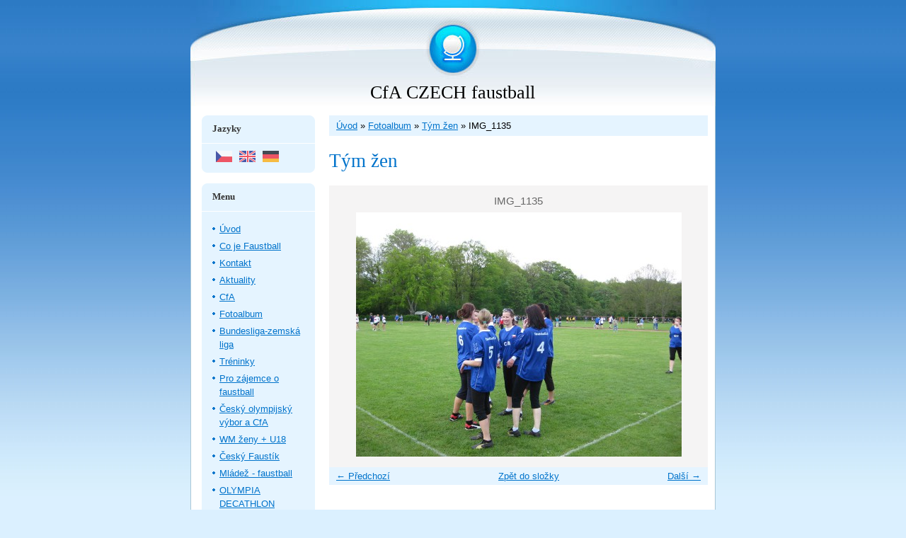

--- FILE ---
content_type: text/html; charset=UTF-8
request_url: https://www.faustballczech-cfa.cz/fotoalbum/tym-zen/img_1135.html
body_size: 7602
content:
<?xml version="1.0" encoding="utf-8"?>
<!DOCTYPE html PUBLIC "-//W3C//DTD XHTML 1.0 Transitional//EN" "http://www.w3.org/TR/xhtml1/DTD/xhtml1-transitional.dtd">
<html lang="cs" xml:lang="cs" xmlns="http://www.w3.org/1999/xhtml" >

    <head>

        <meta http-equiv="content-type" content="text/html; charset=utf-8" />
        <meta name="description" content="   Faustball či Fistball - dvě slova označující stejný sport ( odlišnost pouze v německé resp.anglické podobě slova) = míč odbíjený pěstí.
Faustball či Fistball - dvě slova označující stejný sport ( odlišnost pouze v německé resp.anglické podobě slova) = míč odbíjený pěstí.
Tento sport patří k nejstarším známým sportům vůbec. První zmínka pochází již z roku 240 n.l. od římského císaře Gordianuse. První pravidla byla sepsána v roce 1555 Antoniem Scaniem. Moderní pravidla byla stanovena koncem 19.století v Německu Georgem Heinrichem Weberem. Právě v Německu se v roce 1893 začaly hrát pravidelné soutěže - a ty se hrají v obrovském měřítku dodnes. Systém německé faustballové soutěže v mnohém připomíná náš systém fotbalových soutěží. Faustballu se v Německu věnují tisíce hráčů - v registrovaných soutěžích na úrovni 1. a 2.bundesligy, přes oberligy,zemské ligy až po regionální soutěže. Vrcholné soutěže jsou na profesionální úrovni. Podobný systém můžeme sledovat i v sousedním Rakousku a Švýcarsku. Faustball se rozšiřoval především tam,kde se používá němčina. A to nejen na území Evropy,ale i v zámoří. Němečtí emigranti “vyvezli” tento sport do jižní Afriky, severní a jižní Ameriky . Členy mezinárodní federace jsou země ze všech sportovních světadílů. 
 Ani v našich krajích nepatří mezi novinkové sporty . Již za první republiky byl faustball velmi rozšířen především mezi německou národnostní menšinou. Ve třicátých letech se hrávala pravidelná ligová soutěž.Poválečné uspořádání našeho pohraničí a odsun německého obyvatelstva s sebou přinesl i ústup tohoto sportu .Ten byl zařazován pouze jako zajímavá alternativa míčového kolektivního sportu do programu dětských táborů.
   Nová etapa faustballu v Čechách je datována do počátku 9O-tých let po otevření hranic směrem na západ. V té době vznikají první faustballové oddíly - Malostranská, Hasiči, ASC Praha, Policie Praha, Vyšehrad, ŠSK Zdechovice,Plzeň.
  V současnosti zastupují český faustball na zahraniční scéně FaC Zdechovice,FC Osov, FC Butovice. Největší herní kvalitou a nejpočetnější hráčskou základnou se prokazuje tým FaC  Zdechovice - mistr ČR 2007,2008,2009, halový mistr ČR 2008,2009, účastník finálového turnaje IFA Pocal 2009. V tréninku reprezentačního trenéra ČR Mgr.Jana Mazala jsou zde dva soutěžní týmy mužů, tým žen, dva týmy žáků a přípravka. 

PRAVIDLA faustballu :
  - kolektivní míčová hra,která se vzdáleně podobá volejbalu - hrají proti sobě dvě družstva.Jakmile se dostane míč na polovinu daného týmu,jsou povoleny tři doteky.dvě nahrávky a jedno odbití přes pásku. Další pravidlo připomíná náš nohejbal - míč se mezi nahrávkami může dotknout jednou země.
 Hráči odbíjejí míč na soupeřovu stranu kurtu pouze pěstí,nebo předloktím.Dotkne-li se hráč nebo míč pásky,míč spadne dvakrát po sobě na zem,nebo skončí v autu,je to chyba. Podává se zpoza čáry,která je ve vzdálenosti 3m od pásky. Zajímavostí faustballu je i ta skutečnost,že podává tým,který udělal ve výměně chybu a hráč se může při jedné výměně dotknout míče pouze jednou ( neplatí zde tedy volejbalové pravidlo o možnosti zapojení se stejného hráče do výměny dvakrát).
 Páska - speciální - pro jednotlivé věkové kategorie zavěšená v různých výškách- muži 200 cm, ženy 190 cm, mladší žáci 160 cm a starší 180 cm
Míč - speciální,který je vždy schvalován mezinárodní federací. V Čechách bohužel chybí výrobce . Pro první zkušenosti s touto hrou však lze nahradit i jiným míčem - např.volejbalovým,popř.lehčím míčem na kopanou.
Týmy - hrají proti sobě dvě pětičlenná družstva - v rozestavení : 2 zadní, 1 nahravač mezi zadáky a 2 přední ( smečaři )
Kurt - hrací plocha většinou travnatá o rozměrech 20 x 50 metrů - v polovině rozdělena páskou.
Zápas - hraje se dvěma základními způsoby: turnajový na čas - 2 x 10 minut, mistrovský na vítězné sety ( do 11 bodů  - na dva resp. na tři vítězné sety, v mezinárodních akcích i na čtyři sety)
Chcete se zapojit do českého faustballového dění ? S případnými dotazy se můžete obrátit na Mgr. Jana Mazala - popř. na CfA 
" />
        <meta name="keywords" content="faustball,fistball" />
        <meta name="robots" content="all,follow" />
        <meta name="author" content="www.faustballczech-cfa.cz" />
        <meta name="viewport" content="width=device-width, initial-scale=1">
        <link href="/rss/articles/data.xml" rel="alternate" type="application/rss+xml" title="Všechny příspěvky" /><link href="/rss/articles/photos.xml" rel="alternate" type="application/rss+xml" title="Fotografie" /><link href="/rss/articles/comments.xml" rel="alternate" type="application/rss+xml" title="Komentáře" />
        <title>
                             CfA        CZECH faustball - Fotoalbum - Tým žen - IMG_1135
        </title>
        <link rel="stylesheet" href="https://s3a.estranky.cz/css/d1000000032.css?nc=975789782" type="text/css" /><style type="text/css">@media screen, projection {
	#hp-logo { background: url('/img/ulogo.20.png') no-repeat; }
}</style>
<link rel="stylesheet" href="//code.jquery.com/ui/1.12.1/themes/base/jquery-ui.css">
<script src="//code.jquery.com/jquery-1.12.4.js"></script>
<script src="//code.jquery.com/ui/1.12.1/jquery-ui.js"></script>
<script type="text/javascript" src="https://s3c.estranky.cz/js/ui.js?nc=1" id="index_script" ></script>
			<script type="text/javascript">
				dataLayer = [{
					'subscription': 'true',
				}];
			</script>
			
    </head>
    <body class="">
        <!-- Wrapping the whole page, may have fixed or fluid width -->
        <div id="whole-page">

            

            <!-- Because of the matter of accessibility (text browsers,
            voice readers) we include a link leading to the page content and
            navigation } you'll probably want to hide them using display: none
            in your stylesheet -->

            <a href="#articles" class="accessibility-links">Jdi na obsah</a>
            <a href="#navigation" class="accessibility-links">Jdi na menu</a>

            <!-- We'll fill the document using horizontal rules thus separating
            the logical chunks of the document apart -->
            <hr />

						

			<!-- block for skyscraper and rectangle  -->
            <div id="sticky-box">
                <div id="sky-scraper-block">
                    
                    
                </div>
            </div>
            <!-- block for skyscraper and rectangle  -->
			
            <!-- Wrapping the document's visible part -->
            <div id="document">
              <div id="in-document">
                <!-- Hamburger icon -->
                <button type="button" class="menu-toggle" onclick="menuToggle()" id="menu-toggle">
                    <span></span>
                    <span></span>
                    <span></span>
                </button>
                        
                <!-- header -->
  <div id="header">
     <div class="inner_frame">
        <!-- This construction allows easy image replacement -->
        <h1 class="head-center">
  <a href="https://www.faustballczech-cfa.cz/" title="                 CfA        CZECH faustball" style="color: 0000ff;">                 CfA        CZECH faustball</a>
  <span title="                 CfA        CZECH faustball">
  </span>
</h1>
        <div id="header-decoration" class="decoration">
        </div>
     </div>
  </div>
<!-- /header -->


                <!-- Possible clearing elements (more through the document) -->
                <div id="clear1" class="clear">
                    &nbsp;
                </div>
                <hr />

                <!-- body of the page -->
                <div id="body">
                    
                    <!-- main page content -->
                    <div id="content">
                      <!-- Breadcrumb navigation -->
<div id="breadcrumb-nav">
  <a href="/">Úvod</a> &raquo; <a href="/fotoalbum/">Fotoalbum</a> &raquo; <a href="/fotoalbum/tym-zen/">Tým žen</a> &raquo; <span>IMG_1135</span>
</div>
<hr />

                      <script language="JavaScript" type="text/javascript">
  <!--
    index_setCookieData('index_curr_photo', 68);
  //-->
</script>

<div id="slide">
  <h2>Tým žen</h2>
  <div id="click">
    <h3 id="photo_curr_title">IMG_1135</h3>
    <div class="slide-img">
      <a href="/fotoalbum/tym-zen/img_1129.html" class="previous-photo"  id="photo_prev_a" title="předchozí fotka"><span>&laquo;</span></a>  <!-- previous photo -->

      <a href="/fotoalbum/tym-zen/img_1135.-.html" class="actual-photo" onclick="return index_photo_open(this,'_fullsize');" id="photo_curr_a"><img src="/img/mid/68/img_1135.jpg" alt="" width="460" height="345"  id="photo_curr_img" /></a>   <!-- actual shown photo -->

      <a href="/fotoalbum/tym-zen/img_1136.html" class="next-photo"  id="photo_next_a" title="další fotka"><span>&raquo;</span></a>  <!-- next photo -->

      <br /> <!-- clear -->
    </div>
    <p id="photo_curr_comment">
      
    </p>
    
  </div>
  <!-- TODO: javascript -->
<script type="text/javascript">
  <!--
    var index_ss_type = "small";
    var index_ss_nexthref = "/fotoalbum/tym-zen/img_1136.html";
    var index_ss_firsthref = "/fotoalbum/tym-zen/img_0633.html";
    index_ss_init ();
  //-->
</script>

  <div class="slidenav">
    <div class="back" id="photo_prev_div">
      <a href="/fotoalbum/tym-zen/img_1129.html" id="photo_ns_prev_a">&larr; Předchozí</a>

    </div>
    <div class="forward" id="photo_next_div">
      <a href="/fotoalbum/tym-zen/img_1136.html" id="photo_ns_next_a">Další &rarr;</a>

    </div>
    <a href="/fotoalbum/tym-zen/">Zpět do složky</a>
    <br />
  </div>
  
  <script type="text/javascript">
    <!--
      index_photo_init ();
    //-->
  </script>
</div>
  
                    </div>
                    <!-- /main page content -->

                    <div id="nav-column">

                        <div class="column">
                            <div class="inner-column inner_frame">
                                
                                <!-- Languages -->
  <div id="languages" class="section">
    <h2>Jazyky
      <span id="nav-languages" class="decoration"></span>
    </h2>
    <div class="inner_frame">
      <a href="/"><img src="//www003.estranky.cz/resources/estranky.cz/global/img/flags/cz.png" alt = "Čeština"  /></a><a href="/en/"><img src="//www003.estranky.cz/resources/estranky.cz/global/img/flags/en.png" alt = "English"  /></a><a href="/de/"><img src="//www003.estranky.cz/resources/estranky.cz/global/img/flags/de.png" alt = "Deutsch"  /></a>
    </div>
  </div>
<!-- /Languages -->
<hr />

                                
                             </div>
                        </div>

                        <!-- Such navigation allows both horizontal and vertical rendering -->
<div id="navigation">
    <div class="inner_frame">
        <h2>Menu
            <span id="nav-decoration" class="decoration"></span>
        </h2>
        <nav>
            <menu class="menu-type-standard">
                <li class="">
  <a href="/">Úvod</a>
     
</li>
<li class="">
  <a href="/clanky/co-je-faustball.html">Co je Faustball </a>
     
</li>
<li class="">
  <a href="/clanky/kontakt/">Kontakt </a>
     
</li>
<li class="">
  <a href="/clanky/aktuality/">Aktuality </a>
     
</li>
<li class="">
  <a href="/clanky/cfa/">CfA</a>
     
</li>
<li class="">
  <a href="/fotoalbum/">Fotoalbum</a>
     
</li>
<li class="">
  <a href="/clanky/bundesliga-zemska-liga/">Bundesliga-zemská liga</a>
     
</li>
<li class="">
  <a href="/clanky/treninky/">Tréninky</a>
     
</li>
<li class="">
  <a href="/clanky/pro-zajemce-o-faustball/">Pro zájemce o faustball</a>
     
</li>
<li class="">
  <a href="/clanky/cesky-olympijsky-vybor-a-cfa/">Český olympijský výbor a CfA</a>
     
</li>
<li class="">
  <a href="/clanky/wm--zeny---u18/">WM  ženy + U18</a>
     
</li>
<li class="">
  <a href="/clanky/cesky--faustik/">Český  Faustík</a>
     
</li>
<li class="">
  <a href="/clanky/mladez---faustball.html">Mládež - faustball</a>
     
</li>
<li class="">
  <a href="/clanky/olympia-decathlon.html">OLYMPIA DECATHLON </a>
     
</li>
<li class="">
  <a href="/clanky/me-2018-muzi---nemecko---adelmannsfelden.html">ME 2018-muži - Německo - Adelmannsfelden</a>
     
</li>
<li class="">
  <a href="/clanky/mistrovstvi-sveta-2019---muzi--svycarsko.html">MISTROVSTVÍ SVĚTA 2019 - muži- Švýcarsko</a>
     
</li>
<li class="">
  <a href="/clanky/mistrovstvi-evropy-2019--zeny-ceska-republika.html">Mistrovství Evropy 2019 -ženy Česká republika</a>
     
</li>
<li class="">
  <a href="/clanky/muzi---em--wm.html">MUŽI - EM, WM</a>
     
</li>
<li class="">
  <a href="/clanky/mistrovstvi-sveta--zeny-2021-svycarsko.html">Mistrovství světa -ženy 2021 Švýcarsko</a>
     
</li>
<li class="">
  <a href="/clanky/mistrovstvi-sveta-u18---2021--rakousko.html">Mistrovství světa U18 - 2021 -RAKOUSKO</a>
     
</li>
<li class="">
  <a href="/clanky/mistrovstvi-sveta-2023---mannheim.html">Mistrovství světa 2023 - Mannheim </a>
     
</li>
<li class="">
  <a href="/clanky/efa-fistball-women--s-indoor-cup-2024.html"> EFA Fistball Women´s Indoor Cup 2024</a>
     
</li>

            </menu>
        </nav>
        <div id="clear6" class="clear">
          &nbsp;
        </div>
    </div>
</div>
<!-- menu ending -->

                        
                        

                        <div id="clear2" class="clear">
                            &nbsp;
                        </div>
                        <hr />

                        <!-- Side column left/right -->
                        <div class="column">

                            <!-- Inner column -->
                            <div class="inner_frame inner-column">
                              <!-- Photo album -->
  <div id="photo-album-nav" class="section">
    <h2>Fotoalbum
      <span id="photo-album-decoration" class="decoration">
      </span></h2>
    <div class="inner_frame">
      <ul>
        <li class="first ">
  <a href="/fotoalbum/faustball-2023---wm/">
    Faustball 2023 - WM</a></li>
<li class="">
  <a href="/fotoalbum/rok-2022/">
    rok 2022</a></li>
<li class="">
  <a href="/fotoalbum/foto/">
    foto</a></li>
<li class="">
  <a href="/fotoalbum/sazka/">
    sázka</a></li>
<li class="">
  <a href="/fotoalbum/prvni-hraci-den---odpoledne/">
    První hrací den - odpoledne</a></li>
<li class="">
  <a href="/fotoalbum/me-prvni-hraci-den---dopoledne/">
    ME První hrací den - dopoledne</a></li>
<li class="">
  <a href="/fotoalbum/me-2012---muzi/">
    ME 2012 - Muži</a></li>
<li class="">
  <a href="/fotoalbum/ifa-cup-2011-2/">
    IFA Cup 2011-2</a></li>
<li class="">
  <a href="/fotoalbum/ifa-cup-2011-1/">
    IFA Cup 2011-1</a></li>
<li class="">
  <a href="/fotoalbum/tym-zen/">
    Tým žen</a></li>
<li class="">
  <a href="/fotoalbum/me-2010/">
    ME 2010</a></li>
<li class="">
  <a href="/fotoalbum/ifa-cup-2009/">
    IFA Cup 2009</a></li>
<li class="last ">
  <a href="/fotoalbum/me-2008/">
    ME 2008</a></li>

      </ul>
    </div>
  </div>
<!-- /Photo album -->
<hr />

                              <!-- Last photo -->
  <div id="last-photo" class="section">
    <h2>Poslední fotografie
      <span id="last-photo-decoration" class="decoration">
      </span></h2>
    <div class="inner_frame">
      <div class="wrap-of-wrap">
        <div class="wrap-of-photo">
          <a href="/fotoalbum/faustball-2023---wm/">
            <img src="/img/tiny/486.jpg" alt="IMG-20230826-WA0023" width="75" height="56" /></a>
        </div>
      </div>
      <span>
        <a href="/fotoalbum/faustball-2023---wm/">Faustball 2023 - WM</a>
      </span>
    </div>
  </div>
<!-- /Last photo -->
<hr />

                              
                              
                              
                              
                              
                              
                              
                              <!-- Search -->
  <div id="search" class="section">
    <h2>Vyhledávání
      <span id="search-decoration" class="decoration">
      </span></h2>
    <div class="inner_frame">
      <form action="https://katalog.estranky.cz/" method="post">
        <fieldset>
          <input type="hidden" id="uid" name="uid" value="1035529" />
          <input name="key" id="key" />
          <br />
          <span class="clButton">
            <input type="submit" id="sendsearch" value="Vyhledat" />
          </span>
        </fieldset>
      </form>
    </div>
  </div>
<!-- /Search -->
<hr />

                              <!-- Archive -->
  <div id="calendar" class="section">
    <h2>Archiv
      <span id="archive-decoration" class="decoration">
      </span></h2>
    <div class="inner_frame">
      <!-- Keeping in mind people with disabilities (summary, caption) as well as worshipers of semantic web -->
      <table summary="Tabulka představuje kalendář, sloužící k listování podle data.">
        <!-- You should hide caption using CSS -->
        <caption>
          Kalendář
        </caption>
        <tbody>
  <tr id="archive-small">
    <td class="archive-nav-l"><a href="/archiv/m/2025/09/01/">&lt;&lt;</a></td>
    <td colspan="5" class="archive-nav-c">říjen / 2025</td>
    <td class="archive-nav-r">&gt;&gt;</td>
  </tr>
</tbody>

      </table>
    </div>
  </div>
<!-- /Archive -->
<hr />

                              <!-- RSS -->
  <div id="rss-nav" class="section">
    <h2>RSS
      <span id="rss-nav-decoration" class="decoration">
      </span></h2>
    <div class="inner_frame">
      <ul>
        <li>
          <a href="/archiv/rss/">
            Přehled zdrojů</a></li>
      </ul>
    </div>
  </div>
<!-- /RSS -->
<hr />

                              <!-- Stats -->
  <div id="stats" class="section">
    <h2>Statistiky
      <span id="stats-decoration" class="decoration">
      </span></h2>
    <div class="inner_frame">
      <!-- Keeping in mind people with disabilities (summary, caption) as well as worshipers of semantic web -->
      <table summary="Statistiky">

        <tfoot>
          <tr>
            <th scope="row">Online:</th>
            <td>1</td>
          </tr>
        </tfoot>

        <tbody>
          <tr>
            <th scope="row">Celkem:</th>
            <td>1493124</td>
          </tr>
          <tr>
            <th scope="row">Měsíc:</th>
            <td>24604</td>
          </tr>
          <tr>
            <th scope="row">Den:</th>
            <td>423</td>
          </tr>
        </tbody>
      </table>
    </div>
  </div>
<!-- Stats -->
<hr />
                            </div>
                            <!-- /Inner column -->

                            <div id="clear4" class="clear">
                                &nbsp;
                            </div>

                        </div>
                        <!-- end of first column -->
                    </div>

                    <div id="clear3" class="clear">
                        &nbsp;
                    </div>
                    <hr />

                    <div id="decoration1" class="decoration">
                    </div>
                    <div id="decoration2" class="decoration">
                    </div>
                    <!-- /Meant for additional graphics inside the body of the page -->
                </div>
                <!-- /body -->

                <div id="clear5" class="clear">
                    &nbsp;
                </div>
                
                <hr />

                                <!-- Footer -->
                <div id="footer">
                    <div class="inner_frame">
                        <p>
                            &copy; 2025 eStránky.cz <span class="hide">|</span> <a class="promolink promolink-paid" href="//www.estranky.cz/" title="Tvorba webových stránek zdarma, jednoduše a do 5 minut."><strong>Tvorba webových stránek</strong></a> 
                             | <a class="rss" href="/archiv/rss/">RSS</a>
                            
                            
                            
                            
                            
                        </p>
                        
                        
                    </div>
                </div>
                <!-- /Footer -->


                <div id="clear7" class="clear">
                    &nbsp;
                </div>

                <div id="decoration3" class="decoration">
                </div>
                <div id="decoration4" class="decoration">
                </div>
                <!-- /Meant for additional graphics inside the document -->

              </div>
            </div>

            <div id="decoration5" class="decoration">
            </div>
            <div id="decoration6" class="decoration">
            </div>
            <!-- /Meant for additional graphics inside the page -->

                              
			      <!-- block for board position-->
        </div>
       <!-- NO GEMIUS -->
    </body>
</html>